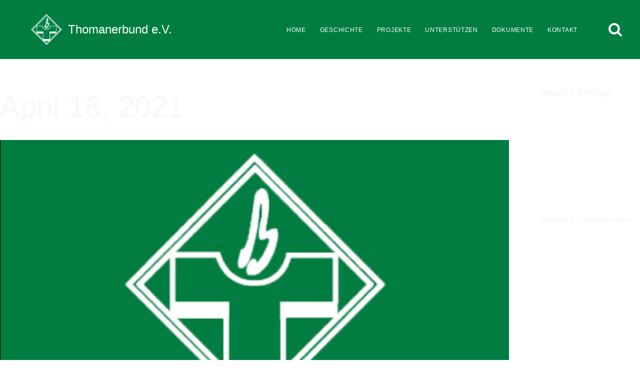

--- FILE ---
content_type: text/css
request_url: https://thomanerbund.de/wp-content/uploads/elementor/css/post-1633.css?ver=1769201977
body_size: 17188
content:
.elementor-1633 .elementor-element.elementor-element-62b99211 > .elementor-container > .elementor-column > .elementor-widget-wrap{align-content:center;align-items:center;}.elementor-1633 .elementor-element.elementor-element-62b99211:not(.elementor-motion-effects-element-type-background), .elementor-1633 .elementor-element.elementor-element-62b99211 > .elementor-motion-effects-container > .elementor-motion-effects-layer{background-color:transparent;background-image:linear-gradient(360deg, #575860 0%, #3a3a3a 100%);}.elementor-1633 .elementor-element.elementor-element-62b99211{border-style:solid;border-width:10px 0px 0px 0px;border-color:#017D41;transition:background 0.3s, border 0.3s, border-radius 0.3s, box-shadow 0.3s;padding:70px 0px 20px 0px;}.elementor-1633 .elementor-element.elementor-element-62b99211 > .elementor-background-overlay{transition:background 0.3s, border-radius 0.3s, opacity 0.3s;}.elementor-1633 .elementor-element.elementor-element-199690e9{margin-top:0px;margin-bottom:0px;padding:0px 0px 0px 0px;}.elementor-1633 .elementor-element.elementor-element-547eef7b .elementor-heading-title{font-size:15px;font-weight:600;text-transform:uppercase;color:#017D41;}.elementor-1633 .elementor-element.elementor-element-9d97ca5 > .elementor-widget-container{margin:0px 0px 0px -15px;padding:0px 0px 0px 0px;}.elementor-1633 .elementor-element.elementor-element-9d97ca5 .elementor-nav-menu .elementor-item{font-size:12px;}.elementor-1633 .elementor-element.elementor-element-9d97ca5 .elementor-nav-menu--main .elementor-item{padding-left:19px;padding-right:19px;padding-top:5px;padding-bottom:5px;}.elementor-1633 .elementor-element.elementor-element-2c59ec84 .elementor-heading-title{font-size:15px;font-weight:600;text-transform:uppercase;color:#017D41;}.elementor-1633 .elementor-element.elementor-element-6944ad2 > .elementor-widget-container{margin:0px 0px 0px -15px;padding:0px 0px 0px 0px;}.elementor-1633 .elementor-element.elementor-element-6944ad2 .elementor-nav-menu .elementor-item{font-family:"Helvetica", arial;font-size:12px;}.elementor-1633 .elementor-element.elementor-element-6944ad2 .elementor-nav-menu--main .elementor-item{padding-top:4px;padding-bottom:4px;}.elementor-1633 .elementor-element.elementor-element-31d7331e > .elementor-element-populated{transition:background 0.3s, border 0.3s, border-radius 0.3s, box-shadow 0.3s;margin:0px 20px 0px 0px;--e-column-margin-right:20px;--e-column-margin-left:0px;padding:0px 0px 0px 0px;}.elementor-1633 .elementor-element.elementor-element-31d7331e > .elementor-element-populated > .elementor-background-overlay{transition:background 0.3s, border-radius 0.3s, opacity 0.3s;}.elementor-1633 .elementor-element.elementor-element-24694d4 > .elementor-widget-container{margin:0px 0px -23px 0px;padding:0px 12px 0px 14px;}.elementor-1633 .elementor-element.elementor-element-24694d4{text-align:left;font-size:11px;line-height:1.5em;letter-spacing:0px;}.elementor-1633 .elementor-element.elementor-element-f98de7b > .elementor-widget-container{margin:0px 0px 0px 0px;padding:0px 0px 0px 0px;}.elementor-1633 .elementor-element.elementor-element-896c7e4 .elementor-heading-title{font-size:15px;font-weight:600;text-transform:uppercase;color:#017D41;}.elementor-1633 .elementor-element.elementor-element-2be48a6{font-size:12px;font-weight:400;line-height:1.9em;letter-spacing:-0.4px;color:#FFFFFF;}.elementor-1633 .elementor-element.elementor-element-2f844e8f{width:var( --container-widget-width, 485px );max-width:485px;--container-widget-width:485px;--container-widget-flex-grow:0;align-self:flex-end;--e-form-steps-indicators-spacing:20px;--e-form-steps-indicator-padding:37px;--e-form-steps-indicator-inactive-secondary-color:#ffffff;--e-form-steps-indicator-active-secondary-color:#ffffff;--e-form-steps-indicator-completed-secondary-color:#ffffff;--e-form-steps-divider-width:0px;--e-form-steps-divider-gap:13px;}.elementor-1633 .elementor-element.elementor-element-2f844e8f > .elementor-widget-container{margin:0px 0px 11px 0px;padding:0px 2px 0px 0px;}.elementor-1633 .elementor-element.elementor-element-2f844e8f .elementor-field-group{padding-right:calc( 0px/2 );padding-left:calc( 0px/2 );margin-bottom:3px;}.elementor-1633 .elementor-element.elementor-element-2f844e8f .elementor-form-fields-wrapper{margin-left:calc( -0px/2 );margin-right:calc( -0px/2 );margin-bottom:-3px;}.elementor-1633 .elementor-element.elementor-element-2f844e8f .elementor-field-group.recaptcha_v3-bottomleft, .elementor-1633 .elementor-element.elementor-element-2f844e8f .elementor-field-group.recaptcha_v3-bottomright{margin-bottom:0;}body.rtl .elementor-1633 .elementor-element.elementor-element-2f844e8f .elementor-labels-inline .elementor-field-group > label{padding-left:0px;}body:not(.rtl) .elementor-1633 .elementor-element.elementor-element-2f844e8f .elementor-labels-inline .elementor-field-group > label{padding-right:0px;}body .elementor-1633 .elementor-element.elementor-element-2f844e8f .elementor-labels-above .elementor-field-group > label{padding-bottom:0px;}.elementor-1633 .elementor-element.elementor-element-2f844e8f .elementor-field-group > label, .elementor-1633 .elementor-element.elementor-element-2f844e8f .elementor-field-subgroup label{color:#ffffff;}.elementor-1633 .elementor-element.elementor-element-2f844e8f .elementor-field-group > label{font-size:10px;}.elementor-1633 .elementor-element.elementor-element-2f844e8f .elementor-field-type-html{padding-bottom:0px;color:#FFFFFF;}.elementor-1633 .elementor-element.elementor-element-2f844e8f .elementor-field-group .elementor-field{color:#000000;}.elementor-1633 .elementor-element.elementor-element-2f844e8f .elementor-field-group .elementor-field, .elementor-1633 .elementor-element.elementor-element-2f844e8f .elementor-field-subgroup label{font-size:14px;font-weight:300;}.elementor-1633 .elementor-element.elementor-element-2f844e8f .elementor-field-group:not(.elementor-field-type-upload) .elementor-field:not(.elementor-select-wrapper){background-color:#FFFFFF;border-color:#FFFFFF;border-width:0px 0px 0px 0px;border-radius:0px 0px 0px 0px;}.elementor-1633 .elementor-element.elementor-element-2f844e8f .elementor-field-group .elementor-select-wrapper select{background-color:#FFFFFF;border-color:#FFFFFF;border-width:0px 0px 0px 0px;border-radius:0px 0px 0px 0px;}.elementor-1633 .elementor-element.elementor-element-2f844e8f .elementor-field-group .elementor-select-wrapper::before{color:#FFFFFF;}.elementor-1633 .elementor-element.elementor-element-2f844e8f .elementor-button{font-size:14px;font-weight:600;text-transform:uppercase;border-style:solid;border-width:0px 0px 0px 0px;border-radius:0px 0px 0px 0px;}.elementor-1633 .elementor-element.elementor-element-2f844e8f .e-form__buttons__wrapper__button-next{background-color:#017D41;color:#ffffff;}.elementor-1633 .elementor-element.elementor-element-2f844e8f .elementor-button[type="submit"]{background-color:#017D41;color:#ffffff;}.elementor-1633 .elementor-element.elementor-element-2f844e8f .elementor-button[type="submit"] svg *{fill:#ffffff;}.elementor-1633 .elementor-element.elementor-element-2f844e8f .e-form__buttons__wrapper__button-previous{color:#ffffff;}.elementor-1633 .elementor-element.elementor-element-2f844e8f .e-form__buttons__wrapper__button-next:hover{background-color:#00ce1b;color:#ffffff;}.elementor-1633 .elementor-element.elementor-element-2f844e8f .elementor-button[type="submit"]:hover{background-color:#00ce1b;color:#ffffff;}.elementor-1633 .elementor-element.elementor-element-2f844e8f .elementor-button[type="submit"]:hover svg *{fill:#ffffff;}.elementor-1633 .elementor-element.elementor-element-2f844e8f .e-form__buttons__wrapper__button-previous:hover{color:#ffffff;}.elementor-1633 .elementor-element.elementor-element-bc93b2b .elementor-button{background-color:#00000000;text-shadow:0px 0px 10px rgba(0,0,0,0.3);border-style:solid;border-width:1px 1px 1px 1px;}.elementor-1633 .elementor-element.elementor-element-bc93b2b{width:initial;max-width:initial;}.elementor-1633 .elementor-element.elementor-element-bc93b2b > .elementor-widget-container{margin:15px 5px 0px 0px;}.elementor-1633 .elementor-element.elementor-element-34490b1 .elementor-button{background-color:#00000000;border-style:solid;border-width:1px 1px 1px 1px;}.elementor-1633 .elementor-element.elementor-element-34490b1{width:initial;max-width:initial;}.elementor-1633 .elementor-element.elementor-element-34490b1 > .elementor-widget-container{margin:15px 5px 0px 5px;padding:0px 0px 0px 0px;}.elementor-theme-builder-content-area{height:400px;}.elementor-location-header:before, .elementor-location-footer:before{content:"";display:table;clear:both;}@media(max-width:769px){.elementor-1633 .elementor-element.elementor-element-62b99211{padding:50px 20px 20px 20px;}.elementor-1633 .elementor-element.elementor-element-547eef7b .elementor-heading-title{font-size:13px;}.elementor-1633 .elementor-element.elementor-element-9d97ca5 > .elementor-widget-container{margin:0px 25px 0px 0px;padding:0px 10px 0px 0px;}.elementor-1633 .elementor-element.elementor-element-9d97ca5 .elementor-nav-menu .elementor-item{font-size:11px;}.elementor-1633 .elementor-element.elementor-element-9d97ca5 .e--pointer-framed .elementor-item:before{border-width:0px;}.elementor-1633 .elementor-element.elementor-element-9d97ca5 .e--pointer-framed.e--animation-draw .elementor-item:before{border-width:0 0 0px 0px;}.elementor-1633 .elementor-element.elementor-element-9d97ca5 .e--pointer-framed.e--animation-draw .elementor-item:after{border-width:0px 0px 0 0;}.elementor-1633 .elementor-element.elementor-element-9d97ca5 .e--pointer-framed.e--animation-corners .elementor-item:before{border-width:0px 0 0 0px;}.elementor-1633 .elementor-element.elementor-element-9d97ca5 .e--pointer-framed.e--animation-corners .elementor-item:after{border-width:0 0px 0px 0;}.elementor-1633 .elementor-element.elementor-element-9d97ca5 .e--pointer-underline .elementor-item:after,
					 .elementor-1633 .elementor-element.elementor-element-9d97ca5 .e--pointer-overline .elementor-item:before,
					 .elementor-1633 .elementor-element.elementor-element-9d97ca5 .e--pointer-double-line .elementor-item:before,
					 .elementor-1633 .elementor-element.elementor-element-9d97ca5 .e--pointer-double-line .elementor-item:after{height:0px;}.elementor-1633 .elementor-element.elementor-element-9d97ca5 .elementor-nav-menu--main .elementor-item{padding-left:9px;padding-right:9px;padding-top:8px;padding-bottom:8px;}.elementor-1633 .elementor-element.elementor-element-9d97ca5{--e-nav-menu-horizontal-menu-item-margin:calc( 0px / 2 );}.elementor-1633 .elementor-element.elementor-element-9d97ca5 .elementor-nav-menu--main:not(.elementor-nav-menu--layout-horizontal) .elementor-nav-menu > li:not(:last-child){margin-bottom:0px;}.elementor-1633 .elementor-element.elementor-element-2c59ec84 .elementor-heading-title{font-size:13px;}.elementor-1633 .elementor-element.elementor-element-6944ad2 > .elementor-widget-container{margin:0px 22px 0px 0px;}.elementor-1633 .elementor-element.elementor-element-6944ad2 .elementor-nav-menu .elementor-item{font-size:11px;}.elementor-1633 .elementor-element.elementor-element-6944ad2 .elementor-nav-menu--main .elementor-item{padding-left:2px;padding-right:2px;padding-top:8px;padding-bottom:8px;}.elementor-1633 .elementor-element.elementor-element-6944ad2 .elementor-nav-menu--dropdown a{padding-left:0px;padding-right:0px;}.elementor-1633 .elementor-element.elementor-element-2a3e186{text-align:right;}.elementor-1633 .elementor-element.elementor-element-6aaff6d9 > .elementor-element-populated{margin:60px 0px 0px 0px;--e-column-margin-right:0px;--e-column-margin-left:0px;padding:0% 6% 0% 0%;}.elementor-1633 .elementor-element.elementor-element-896c7e4{text-align:left;}}@media(max-width:480px){.elementor-1633 .elementor-element.elementor-element-62b99211{padding:40px 15px 20px 15px;}.elementor-1633 .elementor-element.elementor-element-63b8bee > .elementor-element-populated{padding:0px 0px 0px 0px;}.elementor-1633 .elementor-element.elementor-element-8fcf03{width:33%;}.elementor-1633 .elementor-element.elementor-element-547eef7b .elementor-heading-title{font-size:10px;}.elementor-1633 .elementor-element.elementor-element-9d97ca5 .elementor-nav-menu .elementor-item{font-size:10px;}.elementor-1633 .elementor-element.elementor-element-9d97ca5 .e--pointer-framed .elementor-item:before{border-width:0px;}.elementor-1633 .elementor-element.elementor-element-9d97ca5 .e--pointer-framed.e--animation-draw .elementor-item:before{border-width:0 0 0px 0px;}.elementor-1633 .elementor-element.elementor-element-9d97ca5 .e--pointer-framed.e--animation-draw .elementor-item:after{border-width:0px 0px 0 0;}.elementor-1633 .elementor-element.elementor-element-9d97ca5 .e--pointer-framed.e--animation-corners .elementor-item:before{border-width:0px 0 0 0px;}.elementor-1633 .elementor-element.elementor-element-9d97ca5 .e--pointer-framed.e--animation-corners .elementor-item:after{border-width:0 0px 0px 0;}.elementor-1633 .elementor-element.elementor-element-9d97ca5 .e--pointer-underline .elementor-item:after,
					 .elementor-1633 .elementor-element.elementor-element-9d97ca5 .e--pointer-overline .elementor-item:before,
					 .elementor-1633 .elementor-element.elementor-element-9d97ca5 .e--pointer-double-line .elementor-item:before,
					 .elementor-1633 .elementor-element.elementor-element-9d97ca5 .e--pointer-double-line .elementor-item:after{height:0px;}.elementor-1633 .elementor-element.elementor-element-9d97ca5 .elementor-nav-menu--main .elementor-item{padding-left:6px;padding-right:6px;padding-top:4px;padding-bottom:4px;}.elementor-1633 .elementor-element.elementor-element-9d97ca5{--e-nav-menu-horizontal-menu-item-margin:calc( 0px / 2 );}.elementor-1633 .elementor-element.elementor-element-9d97ca5 .elementor-nav-menu--main:not(.elementor-nav-menu--layout-horizontal) .elementor-nav-menu > li:not(:last-child){margin-bottom:0px;}.elementor-1633 .elementor-element.elementor-element-3b0d9cfb{width:42%;}.elementor-1633 .elementor-element.elementor-element-2c59ec84 .elementor-heading-title{font-size:10px;}.elementor-1633 .elementor-element.elementor-element-6944ad2 .elementor-nav-menu .elementor-item{font-size:10px;line-height:1.8em;letter-spacing:0.2px;}.elementor-1633 .elementor-element.elementor-element-6944ad2 .e--pointer-framed .elementor-item:before{border-width:0px;}.elementor-1633 .elementor-element.elementor-element-6944ad2 .e--pointer-framed.e--animation-draw .elementor-item:before{border-width:0 0 0px 0px;}.elementor-1633 .elementor-element.elementor-element-6944ad2 .e--pointer-framed.e--animation-draw .elementor-item:after{border-width:0px 0px 0 0;}.elementor-1633 .elementor-element.elementor-element-6944ad2 .e--pointer-framed.e--animation-corners .elementor-item:before{border-width:0px 0 0 0px;}.elementor-1633 .elementor-element.elementor-element-6944ad2 .e--pointer-framed.e--animation-corners .elementor-item:after{border-width:0 0px 0px 0;}.elementor-1633 .elementor-element.elementor-element-6944ad2 .e--pointer-underline .elementor-item:after,
					 .elementor-1633 .elementor-element.elementor-element-6944ad2 .e--pointer-overline .elementor-item:before,
					 .elementor-1633 .elementor-element.elementor-element-6944ad2 .e--pointer-double-line .elementor-item:before,
					 .elementor-1633 .elementor-element.elementor-element-6944ad2 .e--pointer-double-line .elementor-item:after{height:0px;}.elementor-1633 .elementor-element.elementor-element-6944ad2 .elementor-nav-menu--main .elementor-item{padding-left:2px;padding-right:2px;padding-top:2px;padding-bottom:2px;}.elementor-1633 .elementor-element.elementor-element-6944ad2{--e-nav-menu-horizontal-menu-item-margin:calc( 0px / 2 );}.elementor-1633 .elementor-element.elementor-element-6944ad2 .elementor-nav-menu--main:not(.elementor-nav-menu--layout-horizontal) .elementor-nav-menu > li:not(:last-child){margin-bottom:0px;}.elementor-1633 .elementor-element.elementor-element-31d7331e{width:33%;}.elementor-1633 .elementor-element.elementor-element-2a3e186{text-align:right;}.elementor-1633 .elementor-element.elementor-element-6aaff6d9 > .elementor-element-populated{margin:5px 0px 0px 0px;--e-column-margin-right:0px;--e-column-margin-left:0px;padding:10px 10px 10px 10px;}.elementor-1633 .elementor-element.elementor-element-896c7e4{text-align:left;}.elementor-1633 .elementor-element.elementor-element-896c7e4 .elementor-heading-title{font-size:17px;}.elementor-1633 .elementor-element.elementor-element-2be48a6{font-size:12px;}.elementor-1633 .elementor-element.elementor-element-34490b1 > .elementor-widget-container{margin:7px 0px 0px 0px;padding:0px 0px 0px 0px;}}@media(min-width:481px){.elementor-1633 .elementor-element.elementor-element-8fcf03{width:15%;}.elementor-1633 .elementor-element.elementor-element-3b0d9cfb{width:20%;}.elementor-1633 .elementor-element.elementor-element-31d7331e{width:13%;}.elementor-1633 .elementor-element.elementor-element-6aaff6d9{width:52%;}}@media(max-width:769px) and (min-width:481px){.elementor-1633 .elementor-element.elementor-element-8fcf03{width:33%;}.elementor-1633 .elementor-element.elementor-element-3b0d9cfb{width:33%;}.elementor-1633 .elementor-element.elementor-element-31d7331e{width:33%;}.elementor-1633 .elementor-element.elementor-element-6aaff6d9{width:100%;}}